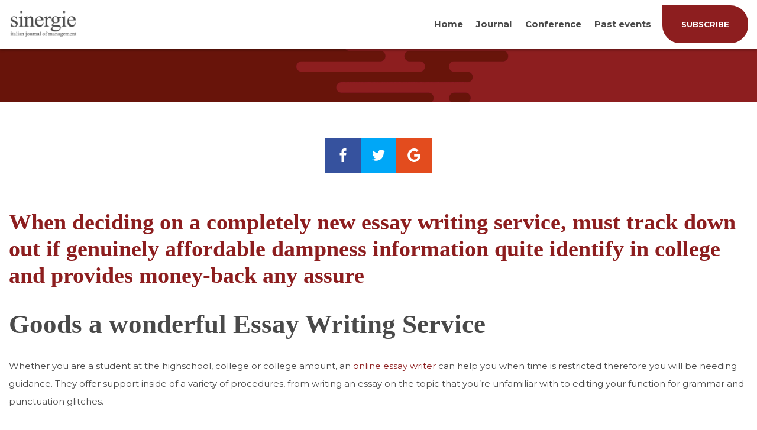

--- FILE ---
content_type: text/css
request_url: https://www.sijm.it/wp-content/themes/sinergie/style.css?ver=0.0.15
body_size: 8190
content:
@charset "UTF-8";
/*
	Theme Name: Sinergie
	Theme URI: https://bitbucket.org/claudioviola/wordpress-skeleton
	Description: Sinergie Theme Website
	Version: 1.0.0
	Author: Lcua Bertaiola (@luglio7)
	Author URI: http://www.kaleidoscope-studio.it
	Tags: Blank, HTML5, CSS3, Gulp Sass Bower Bootstrap

	License: MIT
	License URI: http://opensource.org/licenses/mit-license.php
*/
/*------------------------------------*\
    WORDPRESS CORE
\*------------------------------------*/
.alignnone {
  margin: 5px 20px 20px 0;
}

.aligncenter,
div.aligncenter {
  display: block;
  margin: 5px auto 5px auto;
}

.alignright {
  float: right;
  margin: 5px 0 20px 20px;
}

.alignleft {
  float: left;
  margin: 5px 20px 20px 0;
}

a img.alignright {
  float: right;
  margin: 5px 0 20px 20px;
}

a img.alignnone {
  margin: 5px 20px 20px 0;
}

a img.alignleft {
  float: left;
  margin: 5px 20px 20px 0;
}

a img.aligncenter {
  display: block;
  margin-left: auto;
  margin-right: auto;
}

.wp-caption {
  background: #FFF;
  border: 1px solid #F0F0F0;
  max-width: 96%;
  padding: 5px 3px 10px;
  text-align: center;
}

.wp-caption.alignnone {
  margin: 5px 20px 20px 0;
}

.wp-caption.alignleft {
  margin: 5px 20px 20px 0;
}

.wp-caption.alignright {
  margin: 5px 0 20px 20px;
}

.wp-caption img {
  border: 0 none;
  height: auto;
  margin: 0;
  max-width: 98.5%;
  padding: 0;
  width: auto;
}

.wp-caption .wp-caption-text,
.gallery-caption {
  font-size: 11px;
  line-height: 17px;
  margin: 0;
  padding: 0 4px 5px;
}

/*------------------------------------*\
    PRINT
\*------------------------------------*/
@media print {
  * {
    background: transparent !important;
    color: #000 !important;
    box-shadow: none !important;
    text-shadow: none !important;
  }

  a,
  a:visited {
    text-decoration: underline;
  }

  a[href]:after {
    content: " (" attr(href) ")";
  }

  abbr[title]:after {
    content: " (" attr(title) ")";
  }

  .ir a:after,
  a[href^="javascript:"]:after,
  a[href^="#"]:after {
    content: "";
  }

  pre, blockquote {
    border: 1px solid #999;
    page-break-inside: avoid;
  }

  thead {
    display: table-header-group;
  }

  tr, img {
    page-break-inside: avoid;
  }

  img {
    max-width: 100% !important;
  }

  @page {
    margin: 0.5cm;
  }
  p,
  h2,
  h3 {
    orphans: 3;
    widows: 3;
  }

  h2,
  h3 {
    page-break-after: avoid;
  }
}
* {
  margin: 0;
  padding: 0;
  box-sizing: border-box;
  outline: none;
}

html {
  font-size: 16px;
}
@media screen and (max-width: 767px) {
  html {
    font-size: 14px;
  }
}
@media screen and (min-width: 768px) and (max-width: 1339px) {
  html {
    font-size: 15px;
  }
}

body {
  font-family: "Montserrat", sans-serif;
  line-height: 2rem;
  color: #4A4A4A;
  -webkit-font-smoothing: antialiased;
  -moz-osx-font-smoothing: grayscale;
}

.wrapper {
  overflow: hidden;
  padding-top: 5.5rem;
}
@media screen and (max-width: 1339px) {
  .wrapper {
    padding-top: 0;
  }
}

::-moz-selection {
  /* Code for Firefox */
  color: white;
  background: #8D1E1F;
}

::selection {
  color: white;
  background: #8D1E1F;
}

h1 {
  font-family: Georgia, serif;
  font-size: 3.75rem;
  font-weight: 700;
  line-height: 4.375rem;
}
@media screen and (max-width: 767px) {
  h1 {
    font-size: 2.5rem;
    line-height: 3rem;
  }
}
@media screen and (min-width: 768px) and (max-width: 1339px) {
  h1 {
    font-size: 3rem;
    line-height: 3.5rem;
  }
}

h2 {
  font-family: Georgia, serif;
  font-size: 3.125rem;
  font-weight: 700;
  line-height: 3.75rem;
}
@media screen and (max-width: 767px) {
  h2 {
    font-size: 2rem;
    line-height: 2.5rem;
  }
}
@media screen and (min-width: 768px) and (max-width: 1339px) {
  h2 {
    font-size: 2.5rem;
    line-height: 3rem;
  }
}

h3 {
  font-family: Georgia, serif;
  font-size: 2.5rem;
  font-weight: 700;
  line-height: 3rem;
}

h4 {
  font-family: Georgia, serif;
  font-size: 1.875rem;
  font-weight: 700;
  line-height: 2rem;
}

h5 {
  font-size: 1rem;
  font-weight: 700;
  text-transform: uppercase;
  line-height: 3.125rem;
}

h6 {
  font-size: 0.875rem;
  font-weight: 700;
  text-transform: uppercase;
  line-height: 3.125rem;
}

p {
  margin-bottom: 2rem;
}

a {
  color: #8D1E1F;
}
a:hover {
  color: #631516;
}

ul, ol {
  margin: 0 0 2rem 2rem;
}

blockquote {
  font-size: 1.625rem;
  font-weight: 700;
  line-height: 2.5rem;
  margin: 4rem 0;
}

.hide {
  display: none;
}

.hidden {
  opacity: 0;
  pointer-events: none;
}

.txt-right {
  text-align: right;
}

.txt-left {
  text-align: left;
}

.container {
  max-width: 1440px;
  width: 100%;
  padding: 0 1rem;
  margin: 0 auto;
}

.container-small {
  max-width: 1310px;
  width: 100%;
  padding: 0 1rem;
  margin: 0 auto;
}

.container-large {
  max-width: 1752px;
  width: 100%;
  padding: 0 1rem;
  margin: 0 auto;
}

.button {
  position: relative;
  display: inline-block;
  font-family: "Montserrat", sans-serif;
  font-size: 0.875rem;
  font-weight: 700;
  color: #8D1E1F;
  text-decoration: none;
  border: 2px solid #8D1E1F;
  line-height: 4rem;
  padding: 0 2rem;
  border-radius: 0 2rem 2rem 2rem;
  text-transform: uppercase;
  overflow: hidden;
  transition: color 0.5s ease-in-out;
  -webkit-user-select: none;
     -moz-user-select: none;
      -ms-user-select: none;
          user-select: none;
  -webkit-backface-visibility: hidden;
          backface-visibility: hidden;
  transform-style: preserve-3d;
}
@media screen and (max-width: 767px) {
  .button {
    line-height: 2.5rem;
    padding: 0 1rem;
    border-width: 1px;
  }
}
.button::before {
  content: '';
  position: absolute;
  top: 50%;
  left: 50%;
  width: 4px;
  height: 4px;
  background-color: #8D1E1F;
  transition: transform 0.35s cubic-bezier(0.455, 0.03, 0.515, 0.955);
  transform-origin: center;
  border-radius: 4rem;
  transform: translateX(-2px) translateY(-2px) scale(0);
  transform-style: preserve-3d;
}
.button:hover {
  color: white;
}
.button:hover::before {
  transform: translateX(-2px) translateY(-2px) scale(100);
}
.button:active::before {
  background-color: #781a1a;
}
.button span {
  position: relative;
}
.button--alt {
  color: white;
  border-color: white;
}
.button--fill {
  background-color: #8D1E1F;
  color: white;
}
.button--fill::before {
  background-color: white;
  z-index: 0;
}
.button--fill:hover {
  color: #8D1E1F;
}
.button--fill:active {
  opacity: 0.5;
}
.button--fill:active::before {
  background-color: white;
}

.select {
  position: relative;
  -webkit-appearance: none;
     -moz-appearance: none;
          appearance: none;
  display: inline-block;
  font-family: "Montserrat", sans-serif;
  font-size: 0.875rem;
  font-weight: 700;
  color: #8D1E1F;
  text-decoration: none;
  border: 2px solid #8D1E1F;
  line-height: 4rem;
  padding: 0 10rem 0 2rem;
  border-radius: 0 2rem 2rem 2rem;
  text-transform: uppercase;
  overflow: hidden;
  transition: color 0.5s ease-in-out;
  -webkit-user-select: none;
     -moz-user-select: none;
      -ms-user-select: none;
          user-select: none;
  cursor: pointer;
}

.clickable:active {
  opacity: 0.5;
}

.gallery {
  display: -ms-flexbox;
  display: flex;
  -ms-flex-flow: row wrap;
      flex-flow: row wrap;
  -ms-flex-pack: justify;
      justify-content: space-between;
  -ms-flex-align: stretch;
      align-items: stretch;
}
.gallery.gallery-columns-1 .gallery-item {
  width: 100%;
}
.gallery.gallery-columns-2 .gallery-item {
  width: 50%;
}
.gallery.gallery-columns-3 .gallery-item {
  width: 33.333333%;
}
.gallery.gallery-columns-4 .gallery-item {
  width: 25%;
}
.gallery.gallery-columns-5 .gallery-item {
  width: 20%;
}
.gallery.gallery-columns-6 .gallery-item {
  width: 16.6666666%;
}
.gallery.gallery-columns-7 .gallery-item {
  width: 14.285714285714286%;
}
.gallery.gallery-columns-8 .gallery-item {
  width: 12.5%;
}
.gallery.gallery-columns-9 .gallery-item {
  width: 11.111111111111111%;
}
.gallery .gallery-item {
  margin-bottom: 2rem;
}
.gallery .gallery-item img {
  display: block;
  max-width: calc(100% - 1.5rem);
  height: auto;
  margin: 0 auto;
}

form.form .select-field,
form.form input[type="text"],
form.form input[type="email"],
form.form input[type="password"],
form.form input[type="number"] {
  display: block;
  width: 100%;
  font-family: "Montserrat", sans-serif;
  font-size: 0.875rem;
  font-weight: 700;
  color: #4A4A4A;
  text-decoration: none;
  border: 2px solid #8D1E1F;
  line-height: 4rem;
  padding: 0 2rem;
  border-radius: 0 2rem 2rem 2rem;
  overflow: hidden;
  transition: color 0.5s ease-in-out;
  -webkit-user-select: none;
     -moz-user-select: none;
      -ms-user-select: none;
          user-select: none;
  background-color: transparent;
  margin-bottom: 1.25rem;
}
form.form .checkbox-field {
  display: -ms-flexbox;
  display: flex;
  -ms-flex-flow: row nowrap;
      flex-flow: row nowrap;
  -ms-flex-pack: center;
      justify-content: center;
  -ms-flex-align: center;
      align-items: center;
  cursor: pointer;
  -webkit-user-select: none;
     -moz-user-select: none;
      -ms-user-select: none;
          user-select: none;
}
form.form input[type="checkbox"] {
  position: relative;
  -webkit-appearance: none;
     -moz-appearance: none;
          appearance: none;
  display: inline-block;
  border: 2px solid #8D1E1F;
  border-radius: 0.65rem;
  width: 1.25rem;
  height: 1.25rem;
  margin-right: 0.5rem;
  cursor: pointer;
}
form.form input[type="checkbox"]::after {
  content: '';
  position: absolute;
  width: 0.625rem;
  height: 0.6rem;
  border-radius: 0.3rem;
  background-color: #8D1E1F;
  top: 50%;
  left: 50%;
  transform-origin: center;
  transform: scale(0.8) translateX(-50%) translateY(-50%);
  opacity: 0;
}
form.form input[type="checkbox"]:checked::after {
  opacity: 1;
  transform: scale(1) translateX(-50%) translateY(-50%);
}
form.form select {
  border: none;
  font-family: "Montserrat", sans-serif;
  font-size: 0.875rem;
  font-weight: 700;
  width: 100%;
  color: #4A4A4A;
  padding: 0;
  margin-left: -1rem;
}

.page-header {
  position: fixed;
  top: 0;
  left: 0;
  right: 0;
  box-shadow: 0 2px 4px rgba(0, 0, 0, 0.3);
  background-color: white;
  z-index: 70;
}
@media screen and (max-width: 1339px) {
  .page-header {
    position: relative;
    top: auto;
    left: auto;
    right: auto;
  }
}
.page-header .container {
  display: -ms-flexbox;
  display: flex;
  -ms-flex-flow: row nowrap;
      flex-flow: row nowrap;
  -ms-flex-pack: justify;
      justify-content: space-between;
  -ms-flex-align: center;
      align-items: center;
}
@media screen and (max-width: 767px) {
  .page-header .container {
    -ms-flex-flow: column nowrap;
        flex-flow: column nowrap;
    -ms-flex-pack: start;
        justify-content: flex-start;
    margin-right: 0;
  }
}
.page-header .container > div {
  position: relative;
  display: -ms-flexbox;
  display: flex;
  -ms-flex-flow: row nowrap;
      flex-flow: row nowrap;
  -ms-flex-pack: start;
      justify-content: flex-start;
  -ms-flex-align: center;
      align-items: center;
  margin-right: 6.5rem;
}
@media screen and (max-width: 767px) {
  .page-header .container > div {
    margin-right: 0;
    margin-bottom: 1rem;
    -ms-flex-flow: column nowrap;
        flex-flow: column nowrap;
  }
}
@media screen and (min-width: 768px) and (max-width: 1339px) {
  .page-header .container > div {
    margin-right: 0;
  }
}
@media screen and (max-width: 767px) {
  .page-header .container > div .button {
    display: none;
  }
}
.page-header .logo {
  padding-top: 1rem;
  padding-bottom: 1rem;
  margin-left: 6.5rem;
}
@media screen and (max-width: 767px) {
  .page-header .logo {
    margin-left: 0;
  }
}
@media screen and (min-width: 768px) and (max-width: 1339px) {
  .page-header .logo {
    margin-left: 0;
  }
}
.page-header .logo img {
  display: block;
  height: 3.5rem;
  width: auto;
}
.page-header .menu-mobile {
  -ms-flex-flow: row nowrap;
      flex-flow: row nowrap;
  -ms-flex-pack: start;
      justify-content: flex-start;
  -ms-flex-align: center;
      align-items: center;
  display: none;
}
@media screen and (max-width: 767px) {
  .page-header .menu-mobile {
    display: -ms-flexbox;
    display: flex;
  }
}
.page-header .menu-mobile svg {
  display: block;
  width: 2rem;
  height: 2rem;
  pointer-events: none;
}
.page-header .menu-mobile:active {
  opacity: 0.5;
}
.page-header .menu {
  display: -ms-flexbox;
  display: flex;
  -ms-flex-flow: row nowrap;
      flex-flow: row nowrap;
  -ms-flex-pack: start;
      justify-content: flex-start;
  -ms-flex-align: center;
      align-items: center;
  list-style-type: none;
  margin-right: 3rem;
  margin-bottom: 0;
}
@media screen and (max-width: 767px) {
  .page-header .menu {
    -ms-flex-flow: column nowrap;
        flex-flow: column nowrap;
    -ms-flex-align: center;
        align-items: center;
    margin: 0;
    height: 0;
    overflow: hidden;
  }
}
@media screen and (min-width: 768px) and (max-width: 1339px) {
  .page-header .menu {
    margin: 0 0.5rem;
  }
}
.page-header .menu .menu-item {
  padding: 0 1.5rem;
}
@media screen and (min-width: 768px) and (max-width: 1339px) {
  .page-header .menu .menu-item {
    padding: 0 0.75rem;
  }
}
.page-header .menu .menu-item a {
  display: block;
  color: inherit;
  text-decoration: none;
  font-weight: 700;
  transition: color 0.25s ease-in-out;
  line-height: 5.5rem;
}
@media screen and (max-width: 767px) {
  .page-header .menu .menu-item a {
    line-height: 2.5rem;
  }
}
.page-header .menu .menu-item a:hover {
  color: #8D1E1F;
}
.page-header .menu .menu-item a:active {
  opacity: 0.5;
}
.page-header .menu .menu-item.menu-item--current a {
  color: #8D1E1F;
}
.page-header .menu .menu-item:hover .menu-sub {
  opacity: 1;
  pointer-events: auto;
}
@media screen and (max-width: 767px) {
  .page-header .menu .menu-item:hover .menu-sub {
    opacity: 0;
    pointer-events: none;
  }
}
.page-header .menu-sub {
  opacity: 0;
  pointer-events: none;
  position: fixed;
  top: 5.5rem;
  left: 0;
  right: 0;
  background-color: white;
  list-style-type: none;
  margin: 0;
  z-index: 80;
  box-shadow: inset 0 2px 4px rgba(0, 0, 0, 0.3);
  display: -ms-flexbox;
  display: flex;
  -ms-flex-flow: row wrap;
      flex-flow: row wrap;
  -ms-flex-pack: start;
      justify-content: flex-start;
  -ms-flex-align: stretch;
      align-items: stretch;
  padding: 3rem calc( ((100% - 1440px) / 2) + 13rem );
  transition: opacity 0.3s cubic-bezier(0.86, 0, 0.07, 1);
}
@media screen and (max-width: 767px) {
  .page-header .menu-sub {
    padding: 1rem 0;
    top: auto;
  }
}
.page-header .menu-sub .menu-item {
  width: 33.333333%;
}
@media screen and (max-width: 767px) {
  .page-header .menu-sub .menu-item {
    width: 50%;
    padding: 0.5rem 1rem;
  }
}
.page-header .menu-sub .menu-item a {
  line-height: 2.25rem;
}
@media screen and (max-width: 767px) {
  .page-header .menu-sub .menu-item a {
    line-height: 1.5rem;
  }
}

.admin-bar .page-header {
  top: 32px;
}
@media screen and (max-width: 782px) {
  .admin-bar .page-header {
    top: auto;
  }
}
@media screen and (max-width: 1339px) {
  .admin-bar .page-header {
    top: auto;
  }
}
.admin-bar .page-header .menu-sub {
  top: calc(5.5rem + 32px);
}
@media screen and (max-width: 782px) {
  .admin-bar .page-header .menu-sub {
    top: auto;
  }
}

.full-slider {
  position: relative;
  height: 50rem;
  overflow: hidden;
  margin-bottom: 12.5rem;
}
@media screen and (max-width: 767px) {
  .full-slider {
    height: 50vh;
    margin-bottom: 4rem;
  }
}
@media screen and (min-width: 768px) and (max-width: 1339px) {
  .full-slider {
    height: 75vh;
    margin-bottom: 4rem;
  }
}
.full-slider .slides,
.full-slider .slide {
  height: 100%;
}
.full-slider .slides {
  display: -ms-flexbox;
  display: flex;
  -ms-flex-flow: row nowrap;
      flex-flow: row nowrap;
  -ms-flex-pack: start;
      justify-content: flex-start;
  -ms-flex-align: start;
      align-items: flex-start;
}
.full-slider .slide {
  background-position: center;
  background-size: cover;
  background-repeat: no-repeat;
  -ms-flex-positive: 1;
      flex-grow: 1;
  -ms-flex-preferred-size: 0;
      flex-basis: 0;
}
@media screen and (max-width: 1339px) {
  .full-slider .slide {
    width: 100vw;
  }
}
.full-slider .slide-content {
  padding: 7.8125rem 8.33333333% 0 50%;
  height: 100%;
}
@media screen and (max-width: 1339px) {
  .full-slider .slide-content {
    display: -ms-flexbox;
    display: flex;
    -ms-flex-flow: column nowrap;
        flex-flow: column nowrap;
    -ms-flex-pack: center;
        justify-content: center;
    -ms-flex-align: start;
        align-items: flex-start;
    padding: 1rem 1rem 1rem 50%;
  }
}
.full-slider .slide-title {
  font-family: Georgia, serif;
  font-size: 3.75rem;
  font-weight: 700;
  line-height: 4rem;
  color: white;
  margin-bottom: 2rem;
}
@media screen and (max-width: 767px) {
  .full-slider .slide-title {
    font-size: 4vw;
    line-height: 1.2em;
  }
}
@media screen and (min-width: 768px) and (max-width: 1339px) {
  .full-slider .slide-title {
    font-size: 4vw;
    line-height: 1.2em;
  }
}
.full-slider .indexes {
  position: absolute;
  left: 50%;
  transform: translateX(-50%);
  list-style-type: none;
  top: 45rem;
  margin: 0;
}
@media screen and (max-width: 1339px) {
  .full-slider .indexes {
    bottom: 0;
    top: auto;
  }
}
.full-slider .indexes li {
  width: 1.25rem;
  height: 1.25rem;
  display: inline-block;
  border: 2px solid #8D1E1F;
  background-color: white;
  border-radius: 1.25rem;
  margin: 0 0.25rem;
  cursor: pointer;
  transition: background-color 0.4s cubic-bezier(0.455, 0.03, 0.515, 0.955);
}
.full-slider .indexes li:hover, .full-slider .indexes li.active {
  background-color: #8D1E1F;
}
.full-slider .indexes li:active {
  opacity: 0.75;
}

.motivational-quote {
  margin-bottom: 12.5rem;
}
@media screen and (max-width: 1339px) {
  .motivational-quote {
    margin-bottom: 4rem;
  }
}
.motivational-quote .container {
  position: relative;
  direction: rtl;
  text-align: left;
}
.motivational-quote img {
  display: block;
  max-width: 50%;
  height: auto;
}
@media screen and (max-width: 767px) {
  .motivational-quote img {
    display: none;
  }
}
.motivational-quote .quote {
  position: absolute;
  top: 50%;
  left: 1rem;
  transform: translateY(-50%);
  width: 60%;
  padding-left: 4rem;
}
@media screen and (max-width: 767px) {
  .motivational-quote .quote {
    position: relative;
    top: auto;
    left: auto;
    transform: none;
    width: auto;
    padding: 0;
  }
}
@media screen and (max-width: 1339px) {
  .motivational-quote .quote {
    padding-left: 0;
  }
}
.motivational-quote .quote::before {
  content: '“';
  display: none;
  font-family: Georgia, serif;
  font-weight: 700;
  font-size: 6.25rem;
  line-height: 0.25em;
  height: 3rem;
  color: #8D1E1F;
}
@media screen and (max-width: 767px) {
  .motivational-quote .quote::before {
    font-size: 10vw;
    line-height: 1em;
  }
}
@media screen and (min-width: 768px) and (max-width: 1339px) {
  .motivational-quote .quote::before {
    font-size: 7vw;
    line-height: 0.5em;
  }
}
.motivational-quote .quote h2 {
  margin-bottom: 2rem;
}
.motivational-quote .quote > *:last-child {
  margin-bottom: 0;
}

.topics-list {
  display: -ms-flexbox;
  display: flex;
  -ms-flex-flow: row nowrap;
      flex-flow: row nowrap;
  -ms-flex-pack: start;
      justify-content: flex-start;
  -ms-flex-align: stretch;
      align-items: stretch;
  margin-bottom: 8.125rem;
  max-width: 100%;
}
@media screen and (max-width: 1339px) {
  .topics-list {
    -ms-flex-flow: column nowrap;
        flex-flow: column nowrap;
    -ms-flex-align: start;
        align-items: flex-start;
    margin-bottom: 4rem;
  }
}
.topics-list.topics-list--topics-page {
  margin-bottom: 0.625rem;
}
@media screen and (max-width: 1339px) {
  .topics-list.topics-list--topics-page {
    margin-bottom: 0;
  }
}
.topics-list a {
  position: relative;
  -ms-flex-positive: 1;
      flex-grow: 1;
  -ms-flex-preferred-size: 0;
      flex-basis: 0;
  max-width: 25%;
  height: 37.5rem;
  color: white;
  text-decoration: none;
  perspective: 800px;
  perspective-origin: center;
}
@media screen and (max-width: 767px) {
  .topics-list a {
    width: 100%;
    max-width: none;
    height: 50vh;
  }
}
@media screen and (min-width: 768px) and (max-width: 1339px) {
  .topics-list a {
    width: 100%;
    max-width: none;
    height: 70vh;
  }
}
.topics-list a:hover {
  z-index: 2;
  box-shadow: 0 0 20px rgba(0, 0, 0, 0.5);
}
@media screen and (max-width: 1339px) {
  .topics-list a:hover {
    box-shadow: inherit;
  }
}
.topics-list .topic-info {
  position: absolute;
  left: 3rem;
  right: 3rem;
  top: 13.375rem;
}
@media screen and (max-width: 1339px) {
  .topics-list .topic-info {
    position: relative;
    left: auto;
    right: auto;
    top: auto;
    display: -ms-flexbox;
    display: flex;
    -ms-flex-flow: column nowrap;
        flex-flow: column nowrap;
    -ms-flex-pack: center;
        justify-content: center;
    -ms-flex-align: start;
        align-items: flex-start;
    height: 100%;
    padding: 2rem 3rem;
  }
}
.topics-list .topic-info h2 {
  word-wrap: break-word;
  max-width: 100%;
  margin-bottom: 3.5rem;
  transform: translateZ(3rem);
  font-size: 2.25rem;
  line-height: 2.5rem;
}
@media screen and (max-width: 1339px) {
  .topics-list .topic-info h2 {
    transform: none;
    margin-bottom: 2rem;
  }
}
.topics-list .topic-content {
  position: relative;
  height: 100%;
  background-position: center;
  background-repeat: no-repeat;
  background-size: cover;
  transform-origin: 50%;
  transition: all 0.35s linear;
  transform-style: preserve-3d;
  -webkit-backface-visibility: hidden;
          backface-visibility: hidden;
}
.topics-list .topic-content::before {
  content: '';
  position: absolute;
  top: 0;
  right: 0;
  bottom: 0;
  left: 0;
  background-color: rgba(0, 0, 0, 0.5);
}

.content-threee-columns {
  margin-bottom: 7.5rem;
}
@media screen and (max-width: 1339px) {
  .content-threee-columns {
    margin-bottom: 4rem;
  }
}
.content-threee-columns h2 {
  max-width: 60%;
  color: #8D1E1F;
  margin-bottom: 4.375rem;
}
@media screen and (max-width: 767px) {
  .content-threee-columns h2 {
    margin-bottom: 2rem;
  }
}
.content-threee-columns .columns {
  display: -ms-flexbox;
  display: flex;
  -ms-flex-flow: row nowrap;
      flex-flow: row nowrap;
  -ms-flex-pack: justify;
      justify-content: space-between;
  -ms-flex-align: stretch;
      align-items: stretch;
}
@media screen and (max-width: 767px) {
  .content-threee-columns .columns {
    -ms-flex-flow: column nowrap;
        flex-flow: column nowrap;
    -ms-flex-pack: start;
        justify-content: flex-start;
    -ms-flex-align: start;
        align-items: flex-start;
  }
}
.content-threee-columns .column {
  width: calc(33.33% - 0.6666666667rem);
}
@media screen and (max-width: 767px) {
  .content-threee-columns .column {
    width: 100%;
  }
}
.content-threee-columns .column > *:last-child {
  margin-bottom: 0;
}
.content-threee-columns .column h1, .content-threee-columns .column h2, .content-threee-columns .column h3, .content-threee-columns .column h4 {
  margin-bottom: 2rem;
}
@media screen and (max-width: 767px) {
  .content-threee-columns .column-left {
    margin-bottom: 2rem;
  }
}
.content-threee-columns em {
  color: #8D1E1F;
}

.content-two-columns {
  margin-bottom: 7.5rem;
}
@media screen and (max-width: 1339px) {
  .content-two-columns {
    margin-bottom: 4rem;
  }
}
.content-two-columns h2 {
  max-width: 60%;
  color: #8D1E1F;
  margin-bottom: 4.375rem;
}
@media screen and (max-width: 767px) {
  .content-two-columns h2 {
    margin-bottom: 2rem;
  }
}
.content-two-columns .columns {
  display: -ms-flexbox;
  display: flex;
  -ms-flex-flow: row nowrap;
      flex-flow: row nowrap;
  -ms-flex-pack: justify;
      justify-content: space-between;
  -ms-flex-align: stretch;
      align-items: stretch;
}
@media screen and (max-width: 767px) {
  .content-two-columns .columns {
    -ms-flex-flow: column nowrap;
        flex-flow: column nowrap;
    -ms-flex-pack: start;
        justify-content: flex-start;
    -ms-flex-align: start;
        align-items: flex-start;
  }
}
.content-two-columns .column {
  width: calc(50% - 1rem);
}
@media screen and (max-width: 767px) {
  .content-two-columns .column {
    width: 100%;
  }
}
.content-two-columns .column > *:last-child {
  margin-bottom: 0;
}
.content-two-columns .column h1, .content-two-columns .column h2, .content-two-columns .column h3, .content-two-columns .column h4 {
  margin-bottom: 2rem;
}
@media screen and (max-width: 767px) {
  .content-two-columns .column-left {
    margin-bottom: 2rem;
  }
}
.content-two-columns em {
  color: #8D1E1F;
}

.content-one-column {
  margin-bottom: 10rem;
}
@media screen and (max-width: 1339px) {
  .content-one-column {
    margin-bottom: 4rem;
  }
}
.content-one-column h1, .content-one-column h2, .content-one-column h3, .content-one-column h4 {
  margin-bottom: 2rem;
  color: #8D1E1F;
}
.content-one-column blockquote {
  color: #8D1E1F;
}
.content-one-column em {
  color: #8D1E1F;
}
.content-one-column > *:last-child {
  margin-bottom: 0;
}
.content-one-column .map {
  width: 100%;
  height: 30vw;
}
@media screen and (max-width: 1339px) {
  .content-one-column .map {
    height: 80vh;
  }
}

.conference-page .content-one-column {
  margin-left: 13.875rem;
  width: 50rem;
}
@media screen and (min-width: 1024px) and (max-width: 1599px) {
  .conference-page .content-one-column {
    margin-left: 5rem;
  }
}
@media screen and (max-width: 1339px) {
  .conference-page .content-one-column {
    margin-left: 0;
    width: 75%;
  }
}

.full-image {
  position: relative;
  margin-bottom: 7.5rem;
}
.full-image img {
  display: block;
  height: auto;
  width: 100%;
  object-fit: cover;
  object-position: center;
}
.full-image .overlay {
  position: absolute;
  top: 0;
  right: 0;
  bottom: 0;
  left: 0;
}
.full-image .container {
  height: 100%;
  display: -ms-flexbox;
  display: flex;
  -ms-flex-flow: column nowrap;
      flex-flow: column nowrap;
  -ms-flex-pack: center;
      justify-content: center;
  -ms-flex-align: start;
      align-items: flex-start;
  color: white;
}
.full-image .container > * {
  margin-left: 4rem;
}

@media screen and (max-width: 1339px) {
  .recent-news {
    margin-bottom: 4rem;
  }
}
.recent-news .posts {
  display: -ms-flexbox;
  display: flex;
  -ms-flex-flow: row nowrap;
      flex-flow: row nowrap;
  -ms-flex-pack: start;
      justify-content: flex-start;
  -ms-flex-align: stretch;
      align-items: stretch;
}
@media screen and (max-width: 767px) {
  .recent-news .posts {
    -ms-flex-flow: column nowrap;
        flex-flow: column nowrap;
    -ms-flex-align: start;
        align-items: flex-start;
  }
}
.recent-news .post {
  width: calc(33.333333% - 1rem);
  margin-right: 2rem;
}
@media screen and (max-width: 767px) {
  .recent-news .post {
    width: 100%;
    margin-right: 0;
    margin-bottom: 2rem;
  }
}
.recent-news .post:nth-of-type(3) {
  margin-right: 0;
}
@media screen and (max-width: 767px) {
  .recent-news .post:nth-of-type(3) {
    margin-bottom: 0;
  }
}
.recent-news .post-image {
  display: block;
  height: 22rem;
  background-position: center;
  background-repeat: no-repeat;
  background-size: cover;
  margin-bottom: 3rem;
}
@media screen and (min-width: 768px) and (max-width: 1339px) {
  .recent-news .post-image {
    height: 15rem;
  }
}
.recent-news .post-image:active {
  opacity: 0.75;
}
.recent-news .post-categories h5 {
  display: inline-block;
  margin-right: 2rem;
}
.recent-news .post-categories a {
  color: #4A4A4A;
  text-decoration: none;
}
.recent-news .post-categories a:hover {
  color: #8D1E1F;
}
.recent-news .post-categories a:active {
  color: #741919;
}
.recent-news h4 {
  margin-bottom: 2rem;
}
.recent-news h4 a {
  color: inherit;
  text-decoration: none;
}
.recent-news h4 a:hover {
  color: #8D1E1F;
}
.recent-news h4 a:active {
  color: #741919;
}
.recent-news .cta {
  padding: 3.75rem 0;
  text-align: center;
}
@media screen and (max-width: 767px) {
  .recent-news .cta {
    padding: 1rem 0;
  }
}

.full-numbers {
  background-position: 50% 0;
  background-size: cover;
  background-repeat: no-repeat;
  background-image: url("assets/img/full-numbers-background.jpg");
}
.full-numbers .container {
  padding: 17.5rem 0 4rem;
  color: white;
  display: -ms-flexbox;
  display: flex;
  -ms-flex-flow: row nowrap;
      flex-flow: row nowrap;
  -ms-flex-pack: justify;
      justify-content: space-between;
  -ms-flex-align: stretch;
      align-items: stretch;
}
@media screen and (max-width: 767px) {
  .full-numbers .container {
    -ms-flex-flow: column nowrap;
        flex-flow: column nowrap;
    -ms-flex-pack: start;
        justify-content: flex-start;
    -ms-flex-align: start;
        align-items: flex-start;
  }
}
.full-numbers .number-box {
  -ms-flex-preferred-size: 0;
      flex-basis: 0;
  -ms-flex-positive: 1;
      flex-grow: 1;
  text-align: center;
}
@media screen and (max-width: 767px) {
  .full-numbers .number-box {
    width: 100%;
    margin-bottom: 2rem;
  }
}
.full-numbers img {
  display: block;
  width: 8rem;
  height: 8rem;
  margin: 0 auto 1.875rem;
}
@media screen and (min-width: 768px) and (max-width: 1339px) {
  .full-numbers img {
    width: 6rem;
    height: 6rem;
  }
}
@media screen and (max-width: 767px) {
  .full-numbers img {
    width: 4rem;
    height: 4rem;
    margin-bottom: 0.5rem;
  }
}
.full-numbers .round {
  width: 5rem;
  height: 5rem;
  background-color: rgba(255, 255, 255, 0.4);
  border-radius: 2.5rem;
  display: inline-block;
  margin-bottom: 1.875rem;
}
@media screen and (min-width: 768px) and (max-width: 1339px) {
  .full-numbers .round {
    margin-bottom: 1rem;
  }
}
@media screen and (max-width: 767px) {
  .full-numbers .round {
    margin-bottom: 1rem;
  }
}
.full-numbers .number {
  font-size: 5.625rem;
  font-weight: 700;
  font-family: Georgia, serif;
  line-height: 1em;
  margin-bottom: 2rem;
}
@media screen and (min-width: 768px) and (max-width: 1339px) {
  .full-numbers .number {
    font-size: 8vw;
    margin-bottom: 1rem;
  }
}
@media screen and (max-width: 767px) {
  .full-numbers .number {
    font-size: 15vw;
    margin-bottom: 1rem;
  }
}

.browse-archive {
  position: relative;
  background-position: 50% 0;
  background-image: url("assets/img/browse-archive-background.jpg");
  background-size: cover;
  background-repeat: no-repeat;
  z-index: 11;
}
.browse-archive .container {
  padding: 6.25rem 0;
}
@media screen and (max-width: 1339px) {
  .browse-archive .container {
    padding: 2rem 1rem;
  }
}
.browse-archive .title {
  text-align: center;
  font-size: 3.75rem;
  font-family: Georgia, serif;
  font-style: italic;
  font-weight: 700;
  line-height: 4.375rem;
  color: #8D1E1F;
  margin-bottom: 3.25rem;
}
.browse-archive .title span {
  font-family: "Montserrat", sans-serif;
  font-style: normal;
}
.browse-archive h5 {
  text-align: center;
  margin-bottom: 1.6875rem;
}
.browse-archive .go-to {
  display: -ms-flexbox;
  display: flex;
  -ms-flex-flow: row nowrap;
      flex-flow: row nowrap;
  -ms-flex-pack: center;
      justify-content: center;
  -ms-flex-align: center;
      align-items: center;
}
.browse-archive .go-to > * {
  margin: 0 0.5rem;
}

.footer-box {
  position: relative;
  padding: 3.875rem 0 2rem 0;
  z-index: 11;
  background-color: white;
}
.footer-box .container {
  display: -ms-flexbox;
  display: flex;
  -ms-flex-flow: row wrap;
      flex-flow: row wrap;
  -ms-flex-pack: left;
      justify-content: left;
  -ms-flex-line-pack: stretch;
      align-content: stretch;
}
@media screen and (max-width: 767px) {
  .footer-box .container {
    -ms-flex-flow: column nowrap;
        flex-flow: column nowrap;
    -ms-flex-pack: start;
        justify-content: flex-start;
    -ms-flex-line-pack: start;
        align-content: flex-start;
  }
}
.footer-box .conferences a {
  color: inherit;
  text-decoration: none;
}
.footer-box .column {
  width: 33.33333%;
  margin-bottom: 3rem;
  padding-right: 2rem;
}
@media screen and (max-width: 767px) {
  .footer-box .column {
    width: 100%;
  }
}
.footer-box .column > *:last-child {
  margin-bottom: 0;
}
.footer-box .column--half {
  width: 50%;
}
@media screen and (max-width: 767px) {
  .footer-box .column--half {
    width: 100%;
  }
}
.footer-box .column--txt-right {
  display: -ms-flexbox;
  display: flex;
  -ms-flex-flow: row nowrap;
      flex-flow: row nowrap;
  -ms-flex-pack: end;
      justify-content: flex-end;
  -ms-flex-align: end;
      align-items: flex-end;
}
@media screen and (max-width: 767px) {
  .footer-box .column--txt-right {
    text-align: center;
  }
}
.footer-box h4 {
  margin-bottom: 2rem;
}
.footer-box a {
  color: #8D1E1F;
}
.footer-box a:hover {
  color: #801b1c;
}
.footer-box a:active {
  color: #741919;
}
.footer-box .kaleidoscope {
  color: inherit;
  font-weight: 700;
  text-decoration: none;
}

.scroll-top {
  cursor: pointer;
  display: inline-block;
  position: fixed;
  bottom: 2rem;
  right: 2rem;
  z-index: 90;
  transition: all 0.25s cubic-bezier(0.455, 0.03, 0.515, 0.955);
}
@media screen and (max-width: 767px) {
  .scroll-top {
    bottom: 0.5rem;
    right: 0.5rem;
  }
}
.scroll-top.hidden {
  transform: scale(1.1);
}
.scroll-top svg {
  display: block;
}
@media screen and (max-width: 767px) {
  .scroll-top svg {
    width: 3rem;
    height: 3rem;
  }
}
.scroll-top:hover svg circle {
  fill: #801b1c;
}
.scroll-top:active svg circle {
  fill: #741919;
}

.page-title {
  position: relative;
  height: 27rem;
  background-position: center;
  background-image: url("assets/img/page-title-background.png");
  background-size: cover;
  margin-bottom: 7.3125rem;
  color: white;
}
@media screen and (max-width: 1339px) {
  .page-title {
    padding-top: 6rem;
    height: auto;
    margin-bottom: 4rem;
  }
}
.page-title .title-image {
  position: absolute;
  top: 0;
  left: 0;
  width: 100%;
  height: 100%;
}
.page-title .title-image img {
  display: block;
  width: 100%;
  height: 100%;
  object-fit: cover;
  object-position: 50% 25%;
}
.page-title .title-image::after {
  content: '';
  position: absolute;
  top: 0;
  right: 0;
  bottom: 0;
  left: 0;
  background-color: rgba(0, 0, 0, 0.4);
}
.page-title .title-wrapper {
  position: relative;
  height: calc(100% - 3.125rem);
  display: -ms-flexbox;
  display: flex;
  -ms-flex-flow: column nowrap;
      flex-flow: column nowrap;
  -ms-flex-pack: end;
      justify-content: flex-end;
  -ms-flex-align: start;
      align-items: flex-start;
  max-width: 1310px;
  width: 100%;
  padding: 0 1rem;
  margin: 0 auto;
}
@media screen and (max-width: 1339px) {
  .page-title .title-wrapper {
    padding: 1rem;
  }
}
.page-title--small {
  height: 14.5625rem;
  margin-bottom: 0;
}
.page-title--cover .title-wrapper {
  height: 100%;
  max-width: 1752px;
  width: auto;
  padding: 0 1rem 3rem;
  margin: auto;
}
@media screen and (max-width: 767px) {
  .page-title--cover .title-wrapper {
    padding: 1rem;
  }
}
.page-title--cover .title-wrapper h1 {
  max-width: 66.666666%;
}
@media screen and (max-width: 767px) {
  .page-title--cover .title-wrapper h1 {
    max-width: 100%;
  }
}
.page-title--sub-nav {
  margin-bottom: 1.625rem;
}
.page-title--video {
  background-image: url("assets/img/page-title-video-background.jpg");
}
.page-title .cover {
  position: absolute;
  display: block;
  right: 1rem;
  top: 7.75rem;
  width: 25rem;
  height: auto;
  box-shadow: 0 0 8px 2px rgba(0, 0, 0, 0.3);
}
@media screen and (max-width: 767px) {
  .page-title .cover {
    display: none;
  }
}
@media screen and (min-width: 768px) and (max-width: 1339px) {
  .page-title .cover {
    width: auto;
    height: 90%;
    top: 50%;
    transform: translateY(-50%);
  }
}

.sub-nav {
  margin-bottom: 7.5625rem;
  font-size: 0.875rem;
  font-weight: 700;
  text-transform: uppercase;
  line-height: 3.125rem;
  padding-left: 14.875rem;
}
@media screen and (min-width: 1024px) and (max-width: 1599px) {
  .sub-nav {
    padding-left: 5rem;
  }
}
@media screen and (max-width: 1339px) {
  .sub-nav {
    padding: 0 1rem;
    margin-bottom: 4rem;
  }
}
.sub-nav li {
  display: inline-block;
  list-style-type: none;
}
@media screen and (max-width: 767px) {
  .sub-nav li {
    display: block;
  }
}
.sub-nav li.active a {
  color: #8D1E1F;
}
.sub-nav li a {
  color: #4A4A4A;
  text-decoration: none;
  margin-right: 2.3125rem;
}
.sub-nav li a:hover {
  color: #8D1E1F;
}
.sub-nav li a:active {
  color: #741919;
}

.posts-list h2 {
  color: #8D1E1F;
  margin-bottom: 2.5rem;
}
.posts-list h2 a {
  color: #8D1E1F;
  text-decoration: none;
}
.posts-list h2 a:hover {
  color: #781a1a;
}
.posts-list h2 a:active {
  opacity: 0.5;
}
.posts-list .post {
  margin-bottom: 7.125rem;
  width: 50rem;
}
@media screen and (max-width: 1339px) {
  .posts-list .post {
    width: 100%;
    margin-bottom: 4rem;
  }
}
.posts-list p {
  margin-bottom: 4.625rem;
}
.posts-list .scroll-placeholder {
  width: 100%;
  height: 0;
}

.page-template-page-journal-archive .posts-list {
  padding-left: 13.875rem;
}
@media screen and (min-width: 1024px) and (max-width: 1599px) {
  .page-template-page-journal-archive .posts-list {
    padding-left: 5rem;
  }
}
@media screen and (max-width: 1339px) {
  .page-template-page-journal-archive .posts-list {
    padding-left: 0;
  }
}

.single-journal .posts-list {
  padding-left: 5rem;
}
@media screen and (max-width: 1339px) {
  .single-journal .posts-list {
    padding-left: 0;
  }
}

.post-content {
  display: -ms-flexbox;
  display: flex;
  -ms-flex-flow: row nowrap;
      flex-flow: row nowrap;
  -ms-flex-pack: justify;
      justify-content: space-between;
  -ms-flex-align: start;
      align-items: flex-start;
}
.post-content .post-wrapper {
  width: 60%;
  margin-left: 13.875rem;
  margin-bottom: 14rem;
}
@media screen and (max-width: 1339px) {
  .post-content .post-wrapper {
    width: 100%;
    margin-bottom: 4rem;
    margin-left: 0;
  }
}
.post-content .post-wrapper > *:last-child {
  margin-bottom: 0;
}
.post-content .title {
  color: #8D1E1F;
  margin-bottom: 2.3125rem;
}
.post-content h1, .post-content h2, .post-content h3, .post-content h4, .post-content h5 {
  margin-bottom: 2rem;
}
.post-content blockquote {
  color: #8D1E1F;
}
.post-content .post-menu {
  margin-top: 10rem;
  width: 25rem;
  list-style-type: none;
}
.post-content .post-menu li {
  border-bottom: 1px solid #9B9B9B;
  display: -ms-flexbox;
  display: flex;
  -ms-flex-flow: row nowrap;
      flex-flow: row nowrap;
  -ms-flex-pack: start;
      justify-content: flex-start;
  -ms-flex-align: center;
      align-items: center;
}
.post-content .post-menu li:hover svg rect {
  fill: #8D1E1F;
}
.post-content .post-menu li svg {
  margin-left: 2.1875rem;
  margin-right: 1.75rem;
}
.post-content .post-menu li a {
  display: block;
  line-height: 5rem;
  font-size: 1.125rem;
  font-weight: 700;
  text-transform: uppercase;
  text-decoration: none;
  color: #4A4A4A;
}
.post-content .post-menu li a:hover {
  color: #8D1E1F;
}
.post-content .post-menu li a:active {
  opacity: 0.5;
}
.post-content.post-content--post {
  text-align: center;
}
.post-content.post-content--post .post-wrapper {
  margin-left: auto;
  margin-right: auto;
  margin-bottom: 10rem;
}
@media screen and (max-width: 1339px) {
  .post-content.post-content--post .post-wrapper {
    margin-bottom: 4rem;
  }
}

.journal-archive {
  display: -ms-flexbox;
  display: flex;
  -ms-flex-flow: row nowrap;
      flex-flow: row nowrap;
  -ms-flex-pack: justify;
      justify-content: space-between;
  -ms-flex-align: start;
      align-items: flex-start;
  padding-top: 6.6875rem;
  padding-bottom: 12rem;
}
@media screen and (max-width: 767px) {
  .journal-archive {
    padding-top: 4rem;
    padding-bottom: 4rem;
    -ms-flex-flow: column nowrap;
        flex-flow: column nowrap;
    -ms-flex-pack: start;
        justify-content: flex-start;
  }
}
@media screen and (min-width: 768px) and (max-width: 1339px) {
  .journal-archive {
    padding-top: 4rem;
    padding-bottom: 4rem;
    -ms-flex-pack: start;
        justify-content: flex-start;
  }
}
.journal-archive .posts-list.container {
  max-width: inherit;
  width: auto;
}
@media screen and (min-width: 768px) and (max-width: 1339px) {
  .journal-archive .posts-list {
    width: 75%;
  }
}

.journal-years {
  width: 26rem;
  padding-left: 2rem;
}
@media screen and (max-width: 767px) {
  .journal-years {
    padding-left: 0;
    width: 100%;
  }
}
@media screen and (min-width: 768px) and (max-width: 1339px) {
  .journal-years {
    width: 25%;
  }
}
.journal-years ul {
  margin: 0;
}
.journal-years .year {
  list-style-type: none;
  display: -ms-flexbox;
  display: flex;
  -ms-flex-flow: row nowrap;
      flex-flow: row nowrap;
  -ms-flex-pack: start;
      justify-content: flex-start;
  -ms-flex-align: center;
      align-items: center;
  width: 100%;
  border-bottom: 1px solid #9B9B9B;
  padding: 0 2rem;
}
@media screen and (max-width: 767px) {
  .journal-years .year {
    padding: 0 1rem;
  }
}
.journal-years .year.year--current a {
  color: #8D1E1F;
}
.journal-years .year img {
  margin-right: 1.75rem;
}
.journal-years .year a {
  display: block;
  line-height: 5rem;
  color: inherit;
  font-weight: 700;
  text-decoration: none;
}
.journal-years .year a:hover {
  color: #8D1E1F;
}
.journal-years .year a:active {
  opacity: 0.5;
}

.subscribe-box {
  height: 31.25rem;
  background-position: center;
  background-image: url("assets/img/subscribe-box-background.jpg");
  background-position: center;
  background-size: cover;
  display: -ms-flexbox;
  display: flex;
  -ms-flex-flow: column nowrap;
      flex-flow: column nowrap;
  -ms-flex-pack: start;
      justify-content: flex-start;
  -ms-flex-align: center;
      align-items: center;
}
.subscribe-box h1 {
  font-family: "Montserrat", sans-serif;
  padding-top: 5.625rem;
  color: #8D1E1F;
  margin-bottom: 3.25rem;
}
.subscribe-box h1 span {
  font-family: Georgia, serif;
  font-style: italic;
}

.governance-content {
  display: -ms-flexbox;
  display: flex;
  -ms-flex-flow: row nowrap;
      flex-flow: row nowrap;
  -ms-flex-pack: justify;
      justify-content: space-between;
  -ms-flex-align: start;
      align-items: flex-start;
}
@media screen and (max-width: 767px) {
  .governance-content {
    -ms-flex-flow: column nowrap;
        flex-flow: column nowrap;
    -ms-flex-pack: start;
        justify-content: flex-start;
    -ms-flex-align: start;
        align-items: flex-start;
  }
}
.governance-content .main {
  padding-left: 13.875rem;
  width: 58.75rem;
}
@media screen and (max-width: 767px) {
  .governance-content .main {
    padding-left: 0;
    width: 100%;
    -ms-flex-order: 1;
        order: 1;
  }
}
@media screen and (min-width: 768px) and (max-width: 1339px) {
  .governance-content .main {
    padding-left: 0;
  }
}
.governance-content h2 {
  color: #8D1E1F;
  margin-bottom: 6.25rem;
}
@media screen and (max-width: 1339px) {
  .governance-content h2 {
    margin-bottom: 2rem;
  }
}
.governance-content .description {
  margin-bottom: 5.5rem;
}
@media screen and (max-width: 767px) {
  .governance-content .description {
    margin-bottom: 2rem;
  }
}
.governance-content .description > *:last-child {
  margin-bottom: 0;
}
.governance-content .members {
  display: -ms-flexbox;
  display: flex;
  -ms-flex-flow: row wrap;
      flex-flow: row wrap;
  -ms-flex-pack: justify;
      justify-content: space-between;
  -ms-flex-align: stretch;
      align-items: stretch;
}
@media screen and (max-width: 767px) {
  .governance-content .members {
    -ms-flex-flow: column nowrap;
        flex-flow: column nowrap;
    -ms-flex-pack: start;
        justify-content: flex-start;
    -ms-flex-align: start;
        align-items: flex-start;
  }
}
.governance-content .member {
  width: calc(50% - 0.625rem);
  margin-bottom: 5.625rem;
}
@media screen and (max-width: 767px) {
  .governance-content .member {
    width: 100%;
    margin-bottom: 2rem;
  }
}
.governance-content .member .member-image {
  height: 22.5rem;
  background-position: center;
  background-size: cover;
  margin-bottom: 2.8125rem;
  background-color: #f0f0f0;
}
.governance-content .member .member-image--hidden {
  height: 0;
  margin-bottom: 0;
}
.governance-content .member a {
  color: inherit;
  text-decoration: none;
}
.governance-content .member h4 {
  margin-bottom: 1rem;
}
.governance-content .member p {
  margin-bottom: 0;
}
.governance-content .referee {
  width: 26rem;
}
@media screen and (max-width: 767px) {
  .governance-content .referee {
    width: 100%;
    -ms-flex-order: 0;
        order: 0;
    margin-bottom: 4rem;
  }
}
@media screen and (max-width: 767px) {
  .governance-content .referee ul {
    margin: 0;
  }
}
.governance-content .referee .year {
  list-style-type: none;
  display: -ms-flexbox;
  display: flex;
  -ms-flex-flow: row nowrap;
      flex-flow: row nowrap;
  -ms-flex-pack: start;
      justify-content: flex-start;
  -ms-flex-align: center;
      align-items: center;
  width: 100%;
  border-bottom: 1px solid #9B9B9B;
  padding: 0 2rem;
}
@media screen and (max-width: 767px) {
  .governance-content .referee .year {
    padding: 0 1rem;
  }
}
.governance-content .referee .year.year--current a {
  color: #8D1E1F;
}
.governance-content .referee .year img {
  margin-right: 1.75rem;
}
.governance-content .referee .year a {
  display: block;
  line-height: 5rem;
  color: inherit;
  font-weight: 700;
  text-decoration: none;
}
.governance-content .referee .year a:hover {
  color: #8D1E1F;
}
.governance-content .referee .year a:active {
  opacity: 0.5;
}

.topics-grids {
  margin-bottom: 12.5rem;
}
@media screen and (max-width: 1339px) {
  .topics-grids {
    margin-bottom: 4rem;
  }
}
.topics-grids h2.title {
  font-family: "Montserrat", sans-serif;
  font-size: 3.75rem;
  line-height: 4.375rem;
  text-align: center;
  color: #8D1E1F;
  margin-bottom: 7.5rem;
}

.subscription-info .packages {
  display: -ms-flexbox;
  display: flex;
  -ms-flex-flow: row nowrap;
      flex-flow: row nowrap;
  -ms-flex-pack: start;
      justify-content: flex-start;
  -ms-flex-align: stretch;
      align-items: stretch;
}
@media screen and (max-width: 767px) {
  .subscription-info .packages {
    -ms-flex-flow: column nowrap;
        flex-flow: column nowrap;
  }
}
@media screen and (min-width: 768px) and (max-width: 1339px) {
  .subscription-info .packages {
    -ms-flex-flow: row wrap;
        flex-flow: row wrap;
  }
}
.subscription-info .package {
  -ms-flex-preferred-size: 0;
      flex-basis: 0;
  -ms-flex-positive: 1;
      flex-grow: 1;
  max-width: 25%;
  perspective: 800px;
  perspective-origin: center;
}
@media screen and (max-width: 767px) {
  .subscription-info .package {
    width: 100%;
    max-width: 100%;
    -ms-flex-preferred-size: auto;
        flex-basis: auto;
    -ms-flex-positive: inherit;
        flex-grow: inherit;
  }
}
@media screen and (min-width: 768px) and (max-width: 1339px) {
  .subscription-info .package {
    width: 50%;
    max-width: 50%;
    -ms-flex-preferred-size: auto;
        flex-basis: auto;
    -ms-flex-positive: inherit;
        flex-grow: inherit;
  }
}
.subscription-info .package-content {
  background-color: rgba(155, 155, 155, 0.1);
  padding-top: 5.3125rem;
  text-align: center;
  padding-left: 1.5rem;
  padding-right: 1.5rem;
  min-height: 100%;
  transition: all 0.35s linear;
  transform-style: flat;
  -webkit-backface-visibility: hidden;
          backface-visibility: hidden;
}
@media screen and (max-width: 1339px) {
  .subscription-info .package-content {
    padding: 2rem;
  }
}
.subscription-info .package-content h2 {
  color: #8D1E1F;
  margin-bottom: 2.3125rem;
  transform: translateZ(1rem);
}
.subscription-info .package-content h4 {
  margin-bottom: 1.5rem;
  transform: translateZ(3rem);
}
.subscription-info .package-content > *:last-child {
  margin-bottom: 0;
  padding-bottom: 1.5rem;
}
.subscription-info .package-content:hover {
  background-color: #8D1E1F;
  color: white;
}
.subscription-info .package-content:hover h2 {
  color: white;
}
.subscription-info .package-content:hover .button {
  background-color: #781a1a;
}
.subscription-info .info {
  margin-bottom: 6.25rem;
  padding-top: 8.875rem;
}
@media screen and (max-width: 1339px) {
  .subscription-info .info {
    margin-bottom: 4rem;
    padding-top: 4rem;
  }
}
.subscription-info .info h1, .subscription-info .info h2, .subscription-info .info h3, .subscription-info .info h4, .subscription-info .info h5 {
  margin-bottom: 2rem;
  color: #8D1E1F;
}
.subscription-info .form {
  width: 37.5rem;
  margin: 0 auto;
  text-align: center;
  padding-top: 8.875rem;
}
.subscription-info .form h4 {
  margin-bottom: 1.5625rem;
  color: #8D1E1F;
}
.subscription-info .form .form-description {
  margin-bottom: 3.3125rem;
}
.subscription-info .form .form-description > *:last-child {
  margin-bottom: 0;
}
.subscription-info .form .price {
  margin-top: 2.125rem;
  font-weight: 700;
  display: -ms-flexbox;
  display: flex;
  -ms-flex-flow: row nowrap;
      flex-flow: row nowrap;
  -ms-flex-pack: center;
      justify-content: center;
  -ms-flex-align: center;
      align-items: center;
}
.subscription-info .form .price span {
  margin-left: 1.25rem;
  font-size: 3.125rem;
  font-family: Georgia, serif;
  line-height: 3.75rem;
}

.foundation-title {
  height: 27rem;
  background-image: url("assets/img/foundation-title-background.jpg");
  background-position: center;
  background-size: cover;
  margin-bottom: 7.3125rem;
}
.foundation-title .container-small {
  position: relative;
  height: 100%;
  display: -ms-flexbox;
  display: flex;
  -ms-flex-flow: column nowrap;
      flex-flow: column nowrap;
  -ms-flex-pack: center;
      justify-content: center;
  -ms-flex-align: start;
      align-items: flex-start;
}
.foundation-title h1 {
  color: white;
}
.foundation-title img {
  position: absolute;
  right: 1rem;
  top: 15rem;
  display: block;
  width: 447px;
  height: auto;
}

.social-share {
  position: fixed;
  left: 0;
  top: 10rem;
  -webkit-user-select: none;
     -moz-user-select: none;
      -ms-user-select: none;
          user-select: none;
  z-index: 10;
  width: 5rem;
}
.social-share.social-share--absolute {
  position: absolute;
  top: 55rem;
}
@media screen and (max-width: 1339px) {
  .social-share.social-share--absolute {
    position: relative;
    top: auto;
    width: auto;
    display: -ms-flexbox;
    display: flex;
    -ms-flex-flow: row nowrap;
        flex-flow: row nowrap;
    -ms-flex-pack: center;
        justify-content: center;
    -ms-flex-align: stretch;
        align-items: stretch;
    margin: 0 0 4rem;
  }
}
.social-share > div {
  width: 5rem;
  height: 5rem;
  display: -ms-flexbox;
  display: flex;
  -ms-flex-flow: row nowrap;
      flex-flow: row nowrap;
  -ms-flex-pack: center;
      justify-content: center;
  -ms-flex-align: center;
      align-items: center;
  cursor: pointer;
}
@media screen and (max-width: 1339px) {
  .social-share > div {
    position: relative;
    top: auto;
    width: 4rem;
    height: 4rem;
  }
}
.social-share > div.facebook {
  background-color: #36529E;
}
.social-share > div.facebook:hover {
  background-color: #30488b;
}
.social-share > div.facebook:active {
  background-color: #293e78;
}
.social-share > div.twitter {
  background-color: #00A7F7;
}
.social-share > div.twitter:hover {
  background-color: #0096de;
}
.social-share > div.twitter:active {
  background-color: #0085c4;
}
.social-share > div.googleplus {
  background-color: #E34C1E;
}
.social-share > div.googleplus:hover {
  background-color: #ce441a;
}
.social-share > div.googleplus:active {
  background-color: #b73c17;
}
.social-share > div svg {
  display: block;
  width: 1.5rem;
  height: 1.5rem;
}
.social-share > div svg path {
  fill: white;
}

.conference-page {
  display: -ms-flexbox;
  display: flex;
  -ms-flex-flow: row nowrap;
      flex-flow: row nowrap;
  -ms-flex-pack: justify;
      justify-content: space-between;
  -ms-flex-align: stretch;
      align-items: stretch;
}
@media screen and (max-width: 767px) {
  .conference-page {
    -ms-flex-flow: column nowrap;
        flex-flow: column nowrap;
  }
}
@media screen and (max-width: 767px) {
  .conference-page .content-one-column {
    -ms-flex-order: 1;
        order: 1;
    width: 100%;
  }
}
@media screen and (max-width: 767px) {
  .conference-page .sub-menu {
    -ms-flex-order: 0;
        order: 0;
    width: 100%;
  }
}

.sub-menu {
  position: relative;
  width: 26rem;
}
.sub-menu--cover {
  margin-top: 10rem;
}
@media screen and (max-width: 767px) {
  .sub-menu {
    width: 100%;
    margin-top: 0;
    margin-bottom: 4rem;
  }
}
.sub-menu ul {
  margin-left: 0;
  padding-left: 2rem;
}
@media screen and (max-width: 767px) {
  .sub-menu ul {
    margin: 0;
  }
}
.sub-menu ul.fixed {
  position: fixed;
}
.sub-menu ul.bottom {
  position: absolute;
  bottom: 0;
}
.sub-menu .item {
  list-style-type: none;
  display: -ms-flexbox;
  display: flex;
  -ms-flex-flow: row nowrap;
      flex-flow: row nowrap;
  -ms-flex-pack: start;
      justify-content: flex-start;
  -ms-flex-align: center;
      align-items: center;
  width: 100%;
  border-bottom: 1px solid #9B9B9B;
  padding: 0 2rem;
}
@media screen and (max-width: 767px) {
  .sub-menu .item {
    padding: 0 1rem;
  }
}
.sub-menu .item.item--current a {
  color: #8D1E1F;
}
.sub-menu .item img {
  margin-right: 1.75rem;
}
.sub-menu .item a {
  display: block;
  line-height: 1.5rem;
  padding: 1.75rem 0;
  color: inherit;
  font-weight: 700;
  text-decoration: none;
}
.sub-menu .item a:hover {
  color: #8D1E1F;
}
.sub-menu .item a:active {
  opacity: 0.5;
}

.news-list {
  margin-bottom: 10rem;
  display: -ms-flexbox;
  display: flex;
  -ms-flex-flow: row wrap;
      flex-flow: row wrap;
  -ms-flex-pack: start;
      justify-content: flex-start;
  -ms-flex-align: stretch;
      align-items: stretch;
}
@media screen and (max-width: 1339px) {
  .news-list {
    margin-bottom: 4rem;
  }
}
.news-list .top-quote {
  padding: 0 3.25rem;
}
.news-list > h4 {
  text-align: center;
  width: 100%;
  margin-bottom: 4rem;
}
.news-list .post {
  width: calc(33.333333% - 0.83333333rem);
  margin: 0 1.25rem 4.75rem 0;
}
@media screen and (max-width: 767px) {
  .news-list .post {
    width: 100%;
    margin-right: 0;
    margin-bottom: 4rem;
  }
  .news-list .post:last-child {
    margin-bottom: 0;
  }
}
@media screen and (min-width: 768px) and (max-width: 1339px) {
  .news-list .post {
    width: calc(50% - 0.625rem);
    margin-bottom: 4rem;
  }
}
@media screen and (min-width: 768px) and (max-width: 1339px) {
  .news-list .post:nth-of-type(2n) {
    margin-right: 0;
  }
}
.news-list .post:nth-of-type(3n) {
  margin-right: 0;
}
@media screen and (min-width: 768px) and (max-width: 1339px) {
  .news-list .post:nth-of-type(3n) {
    margin-right: 1.25rem;
  }
}
.news-list .post h4 {
  margin-bottom: 1.5rem;
}
.news-list .post h4 a {
  color: #4A4A4A;
  text-decoration: none;
}
.news-list .post h4 a:hover {
  color: #8D1E1F;
}
.news-list .post h4 a:active {
  opacity: 0.5;
}
.news-list .post-image {
  display: block;
  height: 22.5rem;
  background-position: center;
  background-size: cover;
  margin-bottom: 2.8125rem;
}
.news-list .post-image:active {
  opacity: 0.8;
}
.news-list .post-categories {
  display: -ms-flexbox;
  display: flex;
  -ms-flex-flow: row wrap;
      flex-flow: row wrap;
  -ms-flex-pack: start;
      justify-content: flex-start;
  -ms-flex-align: center;
      align-items: center;
}
.news-list .post-categories h5 a {
  color: #4A4A4A;
  text-decoration: none;
}
.news-list .post-categories h5 a:hover {
  color: #8D1E1F;
}
.news-list .post-categories h5 a:active {
  opacity: 0.5;
}
.news-list .scroll-placeholder {
  width: 100%;
  height: 0;
}

.post-boxes .posts {
  display: -ms-flexbox;
  display: flex;
  -ms-flex-flow: row nowrap;
      flex-flow: row nowrap;
  -ms-flex-pack: start;
      justify-content: flex-start;
  -ms-flex-align: stretch;
      align-items: stretch;
}
@media screen and (max-width: 767px) {
  .post-boxes .posts {
    -ms-flex-flow: column nowrap;
        flex-flow: column nowrap;
    -ms-flex-align: start;
        align-items: flex-start;
  }
}
.post-boxes .post {
  width: calc(33.333333% - 2rem);
  color: #4A4A4A;
  display: block;
  margin-right: 1.25rem;
}
@media screen and (max-width: 767px) {
  .post-boxes .post {
    width: 100%;
    margin-right: 0;
    margin-bottom: 4rem;
  }
  .post-boxes .post:last-child {
    margin-bottom: 0;
  }
}
.post-boxes .post:nth-of-type(3n) {
  margin-right: 0;
}
.post-boxes .post img {
  height: 22.5rem;
  width: 100%;
  object-fit: cover;
  object-position: center;
  display: block;
  margin-bottom: 3rem;
}
.post-boxes .post h4 {
  margin-bottom: 1.5rem;
}
.post-boxes .post h4 a {
  color: #4A4A4A;
  text-decoration: none;
}
.post-boxes .post h4 a:hover {
  color: #8D1E1F;
}
.post-boxes .post h4 a:active {
  color: #631516;
}
.post-boxes .post .post-cat {
  color: #4A4A4A;
  text-decoration: none;
  display: inline-block;
  margin-right: 1rem;
}
.post-boxes .post .post-cat:hover {
  color: #8D1E1F;
}
.post-boxes .post .post-cat:active {
  color: #631516;
}

.form .button--fill:hover {
  background: white;
}

.wpcf7-form .wpcf7-form-control-wrap .wpcf7-text, .wpcf7-form .wpcf7-form-control-wrap .wpcf7-select {
  width: 100%;
  height: 30px;
}
.wpcf7-form .wpcf7-header {
  font-family: Georgia, serif;
  font-size: 30px;
}
.wpcf7-form .button--fill:hover {
  background: white;
}
.wpcf7-form .wpcf7-row::before {
  display: table;
  content: " ";
}
.wpcf7-form .wpcf7-row::after {
  display: table;
  content: " ";
  clear: both;
}
.wpcf7-form .wpcf7-row .wpcf7-col {
  position: relative;
  float: left;
  padding: 10px;
}
.wpcf7-form .wpcf7-row .wpcf7-col12 {
  width: 100%;
}
.wpcf7-form .wpcf7-row .wpcf7-col11 {
  width: 91.66666667%;
}
.wpcf7-form .wpcf7-row .wpcf7-col10 {
  width: 83.33333333%;
}
.wpcf7-form .wpcf7-row .wpcf7-col9 {
  width: 75%;
}
.wpcf7-form .wpcf7-row .wpcf7-col8 {
  width: 66.66666667%;
}
.wpcf7-form .wpcf7-row .wpcf7-col7 {
  width: 58.33333333%;
}
.wpcf7-form .wpcf7-row .wpcf7-col6 {
  width: 50%;
}
.wpcf7-form .wpcf7-row .wpcf7-col5 {
  width: 41.66666667%;
}
.wpcf7-form .wpcf7-row .wpcf7-col4 {
  width: 33.33333333%;
}
.wpcf7-form .wpcf7-row .wpcf7-col3 {
  width: 25%;
}
.wpcf7-form .wpcf7-row .wpcf7-col2 {
  width: 16.66666667%;
}
.wpcf7-form .wpcf7-row .wpcf7-col1 {
  width: 8.33333333%;
}

.search-video-form {
  text-align: right;
}
.search-video-form input, .search-video-form .input-search {
  display: inline-block;
}
.search-video-form .input-search {
  position: relative;
  margin-right: 10px;
  width: auto;
}
.search-video-form .input-search span {
  position: absolute;
  right: 30px;
  top: 20px;
  font-size: 29px;
  color: #8D1E1F;
}
.search-video-form input[type="submit"] {
  cursor: pointer;
}
.search-video-form input[type="text"] {
  padding-right: 60px;
  width: 300px;
}
.search-video-form input[type="text"]::after {
  content: "\f179";
  position: absolute;
  right: 0;
  width: 100px;
  height: 100px;
  top: 0;
}

.video-filter-section .column-1_3 {
  display: inline-block;
  width: 33%;
  min-width: 400px;
}
.video-filter-section .column-2_3 {
  display: inline-block;
  width: 66%;
}
.video-filter-section .video-filter {
  margin-bottom: 40px;
  font-weight: 700;
  text-transform: uppercase;
  font-size: 14px;
  line-height: 50px;
  font-family: "Montserrat", sans-serif;
}
.video-filter-section .video-filter .filter {
  display: inline-block;
  margin: 0 20px;
  cursor: pointer;
}
.video-filter-section .video-filter .filter:hover {
  color: #8D1E1F;
}
.video-filter-section .video-filter .filter.filter-active {
  color: #8D1E1F;
}
.video-filter-section .video-filter .select-container {
  position: relative;
  display: inline;
  margin-right: 10px;
  width: auto;
}
.video-filter-section .video-filter .select-container span {
  position: absolute;
  right: 30px;
  top: -6px;
  z-index: -1;
  font-size: 29px;
  color: #8D1E1F;
}
.video-filter-section .video-filter--select {
  width: 70%;
  display: inline-block;
  height: 68px;
  margin-left: 20px;
  font-family: "Montserrat", sans-serif;
  font-size: 0.875rem;
  font-weight: 700;
  color: #4A4A4A;
  text-decoration: none;
  border: 2px solid #8D1E1F;
  line-height: 4rem;
  padding: 0 2rem;
  border-radius: 0 2rem 2rem 2rem;
  overflow: hidden;
  transition: color 0.5s ease-in-out;
  -webkit-user-select: none;
     -moz-user-select: none;
      -ms-user-select: none;
          user-select: none;
  background-color: transparent;
  margin-bottom: 1.25rem;
  appearance: none;
  -moz-appearance: none;
  -webkit-appearance: none;
}

@media screen and (max-width: 767px) {
  .video-filter-section .column-1_3, .video-filter-section .column-2_3 {
    width: 100%;
  }
}
.video-grid {
  padding-left: 0;
  padding-right: 0;
}
.video-grid .row {
  display: -ms-flexbox;
  display: flex;
  -ms-flex-flow: row wrap;
      flex-flow: row wrap;
  -ms-flex-pack: left;
      justify-content: left;
  -ms-flex-line-pack: stretch;
      align-content: stretch;
}
@media screen and (max-width: 767px) {
  .video-grid .row {
    -ms-flex-flow: column nowrap;
        flex-flow: column nowrap;
    -ms-flex-pack: start;
        justify-content: flex-start;
    -ms-flex-line-pack: start;
        align-content: flex-start;
  }
}
.video-grid iframe {
  width: 100%;
  height: calc( calc( 33vw - 2rem ) * 0.55 );
  max-height: 246px;
}
@media screen and (max-width: 767px) {
  .video-grid iframe {
    height: calc( 54vw * 1 );
    max-height: inherit;
  }
}
.video-grid .column {
  width: 33.33333%;
  margin-bottom: 3rem;
  padding-right: 2rem;
}
.video-grid .column.video-hide {
  display: none;
}
@media screen and (max-width: 767px) {
  .video-grid .column {
    width: 100%;
    padding-right: 0;
  }
}
.video-grid .column > *:last-child {
  margin-bottom: 0;
}
.video-grid .column .bottom-video .category {
  display: block;
  font-size: 12px;
  font-weight: 700;
  text-transform: uppercase;
  line-height: 14px;
  color: #4A4A4A;
}
.video-grid .column .bottom-video .keywords {
  display: block;
  margin-top: 5px;
  margin-bottom: 5px;
  color: #9B9B9B;
  font-size: 12px;
  text-transform: uppercase;
}
.video-grid .column .bottom-video .relator {
  display: block;
  margin-bottom: 10px;
  font-size: 12px;
  font-weight: 700;
  line-height: 14px;
  font-style: italic;
  color: #4A4A4A;
}
.video-grid .column .bottom-video .as-p {
  margin: 0;
}
.video-grid .column .bottom-video .tag {
  margin-top: 5px;
  margin-bottom: 5px;
  color: #9B9B9B;
  font-size: 12px;
  text-transform: uppercase;
}
.video-grid .column .bottom-video .tag img {
  position: relative;
  top: -1px;
  margin-right: 10px;
}
.video-grid .column .bottom-video h4 {
  color: #8D1E1F;
  margin: 15px 0 20px;
}

.single-video .video-container {
  width: 60%;
  margin: 0 auto 50px;
}
@media screen and (max-width: 767px) {
  .single-video .video-container {
    width: 100%;
    padding-right: 0;
  }
}
.single-video .video-container .video-description .category {
  display: block;
  font-size: 12px;
  font-weight: 700;
  text-transform: uppercase;
  line-height: 14px;
  color: #4A4A4A;
}
.single-video .video-container .video-description .keywords {
  display: block;
  margin-top: 5px;
  margin-bottom: 5px;
  color: #9B9B9B;
  font-size: 12px;
  text-transform: uppercase;
}
.single-video .video-container .video-description .relator {
  display: block;
  margin-bottom: 10px;
  font-size: 12px;
  font-weight: 700;
  line-height: 14px;
  font-style: italic;
  color: #4A4A4A;
}
.single-video .video-container .video-description p {
  margin: 0;
}
.single-video .video-container .video-description h4 {
  color: #8D1E1F;
  margin: 15px 0 20px;
}
.single-video iframe {
  width: 100%;
  height: calc( calc( 63vw - 2rem ) * 0.55 );
  max-height: 476px;
}
@media screen and (max-width: 767px) {
  .single-video iframe {
    height: calc( 54vw * 1 );
    max-height: inherit;
  }
}

.custom-password-form {
  margin: 0 auto 50px;
  max-width: 600px;
  text-align: center;
}
.custom-password-form form h3 {
  font-size: 50px;
  line-height: 70px;
  font-family: "Montserrat", sans-serif;
  color: #8D1E1F;
}
.custom-password-form form label {
  display: block;
  margin: 40px 0 20px;
  font-size: 18px;
  font-family: "Montserrat", sans-serif;
  font-weight: 700;
  line-height: 20px;
  text-transform: uppercase;
  color: #4A4A4A;
}
.custom-password-form form input[type="password"] {
  display: inline-block;
  width: 250px;
  margin-right: 50px;
}
.custom-password-form form .button--fill:hover {
  cursor: pointer;
  background-color: #FFF !important;
}
